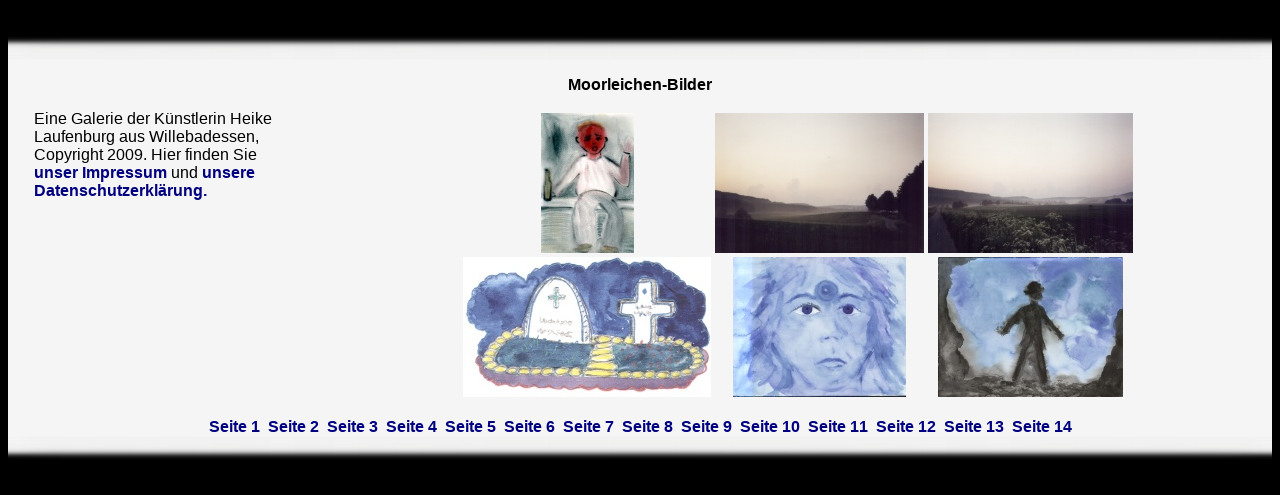

--- FILE ---
content_type: text/html
request_url: http://84132.webhosting25.1blu.de/moorleichenbilder/index10.html
body_size: 1207
content:
<!-- SAMPLE_GAL="http://my.gallerymaker.de/schwarzerhintergrund/" -->
<!-- SAMPLE_HTML="Schwarzer Hintergrund\sample.html" -->
<!-- SAMPLE_PIC="Schwarzer Hintergrund\preview.jpg" -->
<!-- INCL_FILE="Schwarzer Hintergrund\dvstyle.css" -->
<!-- INCL_FILE="Schwarzer Hintergrund\top.png" -->
<!-- INCL_FILE="Schwarzer Hintergrund\bottom.png" -->
<!-- AUTHOR_NAME="Benjamin Mussler" -->
<!-- AUTHOR_HOMEPAGE="http://bmsev.com" -->
<!-- AUTHOR_EMAIL="bm@bmsev.com" -->
<!-- TEMPLATE_NAME.Deutsch="Schwarzer Hintergrund" -->
<!-- TEMPLATE_NAME.English="Black Background" -->

<!DOCTYPE HTML PUBLIC "-//W3C//DTD HTML 4.01 Transitional//EN">
<html>
<head>
<title>Moorleichen-Bilder</title>
<meta name="generator" content="GalleryMaker 3.7.0.66+ - http://www.gallerymaker.de">
<meta http-equiv="Content-Type" content="text/html; charset=ISO-8859-1">
<link rel="stylesheet" href="dvstyle.css" type="text/css">

</head>

<body>

<div>
<table width="100%" cellpadding="0" cellspacing="0">
 <tr>
  <td width="2%">&nbsp;</td>
  <td width="21%">&nbsp;</td>
  <td width="2%">&nbsp;</td>
  <td width="75%">&nbsp;</td>
 </tr>
 <tr bgcolor="#F5F5F5">
  <td colspan="4"><img src="top.png" height="34" width="100%" alt="top.png"></td>
 </tr>
 <tr>
  <td height="50" colspan="4" bgcolor="#F5F5F5" align="center">
  <strong>
    
      Moorleichen-Bilder
    
    
    </strong>
  </td>
 </tr>
 <tr bgcolor="#F5F5F5">
  <td width="2%">&nbsp;</td>
  <td width="21%" align="left" valign="top">
    
      Eine Galerie der Künstlerin Heike Laufenburg aus Willebadessen, Copyright 2009.
     Hier finden Sie <a href="http://gi.zwiebel-zwerg.de">unser Impressum </a> und <a href="http://dsg.zwiebel-zwerg.de">unsere Datenschutzerklärung. </a> </p>
    
  </td>
  <td width="2%">&nbsp;</td>
  <td width="75%">  <table align="center">
   <tr>
    <td align="center"><a href="Trinker.tif.html"><img src="img/tn_Trinker.tif.jpg" width="93" height="140" border="0" alt="Trinker.tif" title=""></a></td>
    <td align="center"><a href="Unbenannt - 1.tif.html"><img src="img/tn_Unbenannt - 1.tif.jpg" width="209" height="140" border="0" alt="Unbenannt - 1.tif" title=""></a></td>
    <td align="center"><a href="Unbenannt - 11.tif.html"><img src="img/tn_Unbenannt - 11.tif.jpg" width="205" height="140" border="0" alt="Unbenannt - 11.tif" title=""></a></td>
   </tr>
   <tr>
    <td align="center"><a href="Unbenannt - 12.tif.html"><img src="img/tn_Unbenannt - 12.tif.jpg" width="248" height="140" border="0" alt="Unbenannt - 12.tif" title=""></a></td>
    <td align="center"><a href="Unbenannt - 14.tif.html"><img src="img/tn_Unbenannt - 14.tif.jpg" width="173" height="140" border="0" alt="Unbenannt - 14.tif" title=""></a></td>
    <td align="center"><a href="Unbenannt - 2.tif.html"><img src="img/tn_Unbenannt - 2.tif.jpg" width="185" height="140" border="0" alt="Unbenannt - 2.tif" title=""></a></td>
   </tr>
  </table></td>
 </tr>
 <tr bgcolor="#F5F5F5">
  <td height="15" colspan="4">
    &nbsp;
  </td>
 </tr>
 <tr bgcolor="#F5F5F5">
  <td colspan="4" align="center">
  
  <a class="gallerymaker_link_index_1" href="index.html">Seite 1</a>&nbsp;&nbsp;<a class="gallerymaker_link_index_1" href="index1.html">Seite 2</a>&nbsp;&nbsp;<a class="gallerymaker_link_index_1" href="index2.html">Seite 3</a>&nbsp;&nbsp;<a class="gallerymaker_link_index_1" href="index3.html">Seite 4</a>&nbsp;&nbsp;<a class="gallerymaker_link_index_1" href="index4.html">Seite 5</a>&nbsp;&nbsp;<a class="gallerymaker_link_index_1" href="index5.html">Seite 6</a>&nbsp;&nbsp;<a class="gallerymaker_link_index_1" href="index6.html">Seite 7</a>&nbsp;&nbsp;<a class="gallerymaker_link_index_1" href="index7.html">Seite 8</a>&nbsp;&nbsp;<a class="gallerymaker_link_index_1" href="index8.html">Seite 9</a>&nbsp;&nbsp;<a class="gallerymaker_link_index_1" href="index9.html">Seite 10</a>&nbsp;&nbsp;<a class="gallerymaker_link_index_0" href="index10.html">Seite 11</a>&nbsp;&nbsp;<a class="gallerymaker_link_index_1" href="index11.html">Seite 12</a>&nbsp;&nbsp;<a class="gallerymaker_link_index_1" href="index12.html">Seite 13</a>&nbsp;&nbsp;<a class="gallerymaker_link_index_1" href="index13.html">Seite 14</a>
  
  
  </td>
 </tr>
 <tr>
  <td colspan="4"><img src="bottom.png" height="34" width="100%" alt="bottom.png"></td>
 </tr>
 <tr>
  <td height="15" colspan="4">
    &nbsp;
  </td>
 </tr>
 <tr>
  <td colspan="4" class="lline">
    <!-- Galerie erstellt mit GalleryMaker 3.7 am 04.11.2010 um 10:30:42. -->
  </td>
 </tr>
</table>
</div>


</body>
</html>

--- FILE ---
content_type: text/css
request_url: http://84132.webhosting25.1blu.de/moorleichenbilder/dvstyle.css
body_size: 170
content:
body {
 background-color: black;
 font-family: Arial,Helvetica;
 font-size: 1em;
 color: white;
 text-decoration: none;
}

table {
 color: black;
 text-decoration: none;
 font-weight: none;
}

.lline {
 color: white;
 text-align: center;
}

a {
 color: navy;
 text-decoration: none;
 font-weight: bold;
}